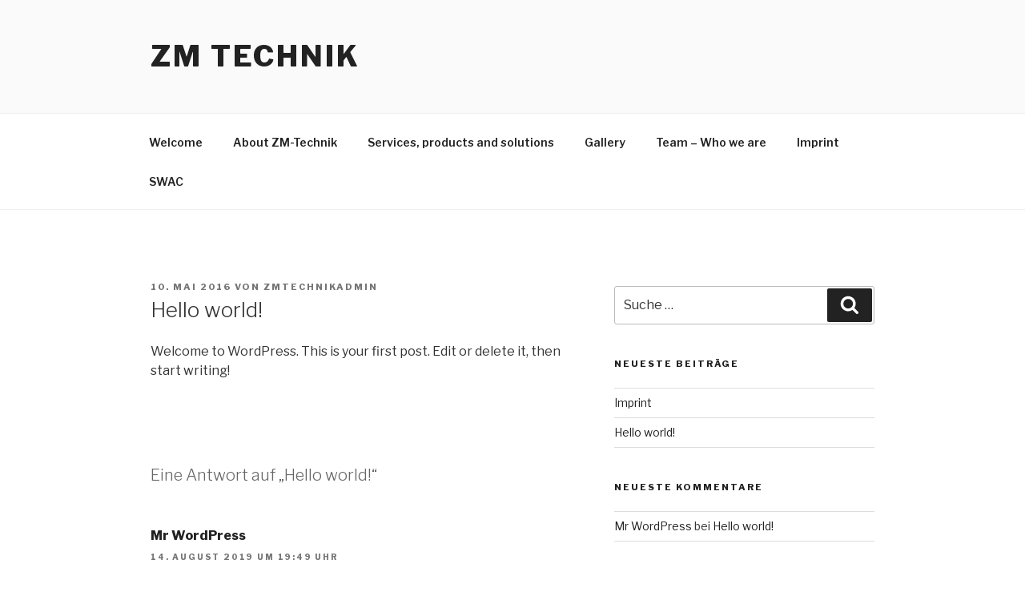

--- FILE ---
content_type: text/css
request_url: https://zm-technik.de/wp-content/uploads/elementor/css/post-288.css?ver=1697977856
body_size: 2529
content:
.elementor-kit-288{--e-global-color-primary:#6EC1E4;--e-global-color-secondary:#54595F;--e-global-color-text:#7A7A7A;--e-global-color-accent:#61CE70;--e-global-color-6bca0b2:#000000;--e-global-typography-primary-font-family:"Roboto";--e-global-typography-primary-font-weight:600;--e-global-typography-secondary-font-family:"Roboto Slab";--e-global-typography-secondary-font-weight:400;--e-global-typography-text-font-family:"Roboto";--e-global-typography-text-font-weight:400;--e-global-typography-accent-font-family:"Roboto";--e-global-typography-accent-font-weight:500;--e-global-typography-028f1f5-font-family:"Arial";--e-global-typography-028f1f5-font-size:20px;--e-global-typography-028f1f5-font-weight:400;--e-global-typography-028f1f5-line-height:30px;--e-global-typography-028f1f5-letter-spacing:0.5px;--e-global-typography-028f1f5-word-spacing:0px;--e-global-typography-48e4ac5-font-family:"Arial";--e-global-typography-48e4ac5-font-size:87px;--e-global-typography-48e4ac5-font-weight:600;--e-global-typography-48e4ac5-line-height:84px;--e-global-typography-48e4ac5-letter-spacing:1.4px;--e-global-typography-cab913e-font-family:"Arial";--e-global-typography-cab913e-font-weight:500;--e-global-typography-cab913e-line-height:22px;--e-global-typography-cab913e-letter-spacing:2.7px;--e-global-typography-bd8226c-font-family:"Arial";--e-global-typography-bd8226c-font-size:26px;--e-global-typography-bd8226c-font-weight:600;--e-global-typography-bd8226c-line-height:40px;--e-global-typography-bd8226c-letter-spacing:0.5px;--e-global-typography-bd8226c-word-spacing:0px;--e-global-typography-9cda112-font-family:"Arial";--e-global-typography-9cda112-font-size:15px;--e-global-typography-9cda112-font-weight:400;--e-global-typography-9cda112-line-height:30px;--e-global-typography-9cda112-letter-spacing:0.5px;--e-global-typography-9cda112-word-spacing:0px;}.elementor-section.elementor-section-boxed > .elementor-container{max-width:1140px;}.e-con{--container-max-width:1140px;}.elementor-widget:not(:last-child){margin-block-end:20px;}.elementor-element{--widgets-spacing:20px 20px;}{}h1.entry-title{display:var(--page-title-display);}.elementor-kit-288 e-page-transition{background-color:#FFBC7D;}@media(max-width:1024px){.elementor-section.elementor-section-boxed > .elementor-container{max-width:1024px;}.e-con{--container-max-width:1024px;}}@media(max-width:767px){.elementor-kit-288{--e-global-typography-028f1f5-font-size:18px;--e-global-typography-48e4ac5-font-size:56px;--e-global-typography-cab913e-font-size:16px;--e-global-typography-9cda112-font-size:18px;}.elementor-section.elementor-section-boxed > .elementor-container{max-width:767px;}.e-con{--container-max-width:767px;}}

--- FILE ---
content_type: text/css
request_url: https://zm-technik.de/wp-content/uploads/elementor/css/post-534.css?ver=1697977857
body_size: 9436
content:
.elementor-534 .elementor-element.elementor-element-461cb009{--display:flex;--flex-direction:column;--container-widget-width:calc( ( 1 - var( --container-widget-flex-grow ) ) * 100% );--container-widget-height:initial;--container-widget-flex-grow:0;--container-widget-align-self:initial;--align-items:stretch;--gap:20px 20px;--background-transition:0.3s;--padding-block-start:100px;--padding-block-end:100px;--padding-inline-start:100px;--padding-inline-end:100px;}.elementor-534 .elementor-element.elementor-element-461cb009:not(.elementor-motion-effects-element-type-background), .elementor-534 .elementor-element.elementor-element-461cb009 > .elementor-motion-effects-container > .elementor-motion-effects-layer{background-color:#FFFFFF;}.elementor-534 .elementor-element.elementor-element-461cb009, .elementor-534 .elementor-element.elementor-element-461cb009::before{--border-transition:0.3s;}.elementor-534 .elementor-element.elementor-element-ccf6853{text-align:center;}.elementor-534 .elementor-element.elementor-element-ccf6853 .elementor-heading-title{color:var( --e-global-color-primary );font-family:"Arial", Sans-serif;font-size:61px;font-weight:600;text-transform:none;font-style:normal;text-decoration:none;line-height:1em;letter-spacing:0px;}.elementor-534 .elementor-element.elementor-element-7d2a6c59{text-align:center;color:var( --e-global-color-secondary );font-family:"Arial", Sans-serif;font-size:16px;font-weight:300;text-transform:none;font-style:normal;text-decoration:none;line-height:1.5em;letter-spacing:0px;}.elementor-534 .elementor-element.elementor-element-7d2a6c59 > .elementor-widget-container{padding:0% 0% 0% 0%;}.elementor-534 .elementor-element.elementor-element-128d0c0 .elementor-field-group{padding-right:calc( 30px/2 );padding-left:calc( 30px/2 );margin-bottom:20px;}.elementor-534 .elementor-element.elementor-element-128d0c0 .elementor-form-fields-wrapper{margin-left:calc( -30px/2 );margin-right:calc( -30px/2 );margin-bottom:-20px;}.elementor-534 .elementor-element.elementor-element-128d0c0 .elementor-field-group.recaptcha_v3-bottomleft, .elementor-534 .elementor-element.elementor-element-128d0c0 .elementor-field-group.recaptcha_v3-bottomright{margin-bottom:0;}body.rtl .elementor-534 .elementor-element.elementor-element-128d0c0 .elementor-labels-inline .elementor-field-group > label{padding-left:0px;}body:not(.rtl) .elementor-534 .elementor-element.elementor-element-128d0c0 .elementor-labels-inline .elementor-field-group > label{padding-right:0px;}body .elementor-534 .elementor-element.elementor-element-128d0c0 .elementor-labels-above .elementor-field-group > label{padding-bottom:0px;}.elementor-534 .elementor-element.elementor-element-128d0c0 .elementor-field-group > label, .elementor-534 .elementor-element.elementor-element-128d0c0 .elementor-field-subgroup label{color:#000000;}.elementor-534 .elementor-element.elementor-element-128d0c0 .elementor-field-group > label{font-family:"Arial", Sans-serif;font-size:16px;font-weight:300;text-transform:none;font-style:normal;text-decoration:none;line-height:1.5em;letter-spacing:0px;}.elementor-534 .elementor-element.elementor-element-128d0c0 .elementor-field-type-html{padding-bottom:41px;color:#000000;font-family:"Poppins", Sans-serif;font-size:16px;font-weight:300;text-transform:none;font-style:normal;text-decoration:none;line-height:1.5em;letter-spacing:0px;}.elementor-534 .elementor-element.elementor-element-128d0c0 .elementor-field-group .elementor-field{color:#324A6D;}.elementor-534 .elementor-element.elementor-element-128d0c0 .elementor-field-group .elementor-field, .elementor-534 .elementor-element.elementor-element-128d0c0 .elementor-field-subgroup label{font-family:"Poppins", Sans-serif;font-size:16px;font-weight:300;text-transform:none;font-style:normal;text-decoration:none;line-height:1.5em;letter-spacing:0px;}.elementor-534 .elementor-element.elementor-element-128d0c0 .elementor-field-group:not(.elementor-field-type-upload) .elementor-field:not(.elementor-select-wrapper){border-color:#324A6D;border-width:1px 1px 1px 1px;border-radius:0px 0px 0px 0px;}.elementor-534 .elementor-element.elementor-element-128d0c0 .elementor-field-group .elementor-select-wrapper select{border-color:#324A6D;border-width:1px 1px 1px 1px;border-radius:0px 0px 0px 0px;}.elementor-534 .elementor-element.elementor-element-128d0c0 .elementor-field-group .elementor-select-wrapper::before{color:#324A6D;}.elementor-534 .elementor-element.elementor-element-128d0c0 .elementor-button{font-family:"Arial", Sans-serif;font-weight:600;border-style:solid;border-width:2px 2px 2px 2px;border-radius:50px 50px 50px 50px;padding:3% 13% 3% 13%;}.elementor-534 .elementor-element.elementor-element-128d0c0 .e-form__buttons__wrapper__button-next{background-color:var( --e-global-color-primary );color:#FFFFFF;border-color:var( --e-global-color-primary );}.elementor-534 .elementor-element.elementor-element-128d0c0 .elementor-button[type="submit"]{background-color:var( --e-global-color-primary );color:#FFFFFF;border-color:var( --e-global-color-primary );}.elementor-534 .elementor-element.elementor-element-128d0c0 .elementor-button[type="submit"] svg *{fill:#FFFFFF;}.elementor-534 .elementor-element.elementor-element-128d0c0 .e-form__buttons__wrapper__button-previous{background-color:var( --e-global-color-primary );color:#ffffff;}.elementor-534 .elementor-element.elementor-element-128d0c0 .e-form__buttons__wrapper__button-next:hover{background-color:#02010100;color:var( --e-global-color-primary );border-color:var( --e-global-color-primary );}.elementor-534 .elementor-element.elementor-element-128d0c0 .elementor-button[type="submit"]:hover{background-color:#02010100;color:var( --e-global-color-primary );border-color:var( --e-global-color-primary );}.elementor-534 .elementor-element.elementor-element-128d0c0 .elementor-button[type="submit"]:hover svg *{fill:var( --e-global-color-primary );}.elementor-534 .elementor-element.elementor-element-128d0c0 .e-form__buttons__wrapper__button-previous:hover{color:#ffffff;}.elementor-534 .elementor-element.elementor-element-128d0c0 .elementor-message{font-family:"Poppins", Sans-serif;font-size:16px;font-weight:300;text-transform:none;font-style:normal;text-decoration:none;line-height:1.5em;letter-spacing:0px;}.elementor-534 .elementor-element.elementor-element-128d0c0 .elementor-message.elementor-message-success{color:#324A6D;}.elementor-534 .elementor-element.elementor-element-128d0c0 .elementor-message.elementor-message-danger{color:#324A6D;}.elementor-534 .elementor-element.elementor-element-128d0c0 .elementor-message.elementor-help-inline{color:#324A6D;}.elementor-534 .elementor-element.elementor-element-128d0c0 .e-form__indicators__indicator, .elementor-534 .elementor-element.elementor-element-128d0c0 .e-form__indicators__indicator__label{font-family:"Poppins", Sans-serif;font-size:16px;font-weight:400;text-transform:capitalize;font-style:normal;text-decoration:none;line-height:1em;letter-spacing:0px;}.elementor-534 .elementor-element.elementor-element-128d0c0{--e-form-steps-indicators-spacing:20px;--e-form-steps-indicator-padding:30px;--e-form-steps-indicator-inactive-primary-color:#324A6D;--e-form-steps-indicator-inactive-secondary-color:#ffffff;--e-form-steps-indicator-active-primary-color:#467FF7;--e-form-steps-indicator-active-secondary-color:#ffffff;--e-form-steps-indicator-completed-primary-color:#467FF7;--e-form-steps-indicator-completed-secondary-color:#ffffff;--e-form-steps-divider-width:1px;--e-form-steps-divider-gap:10px;}#elementor-popup-modal-534 .dialog-message{width:640px;height:auto;}#elementor-popup-modal-534{justify-content:center;align-items:center;pointer-events:all;background-color:rgba(0,0,0,.8);}#elementor-popup-modal-534 .dialog-close-button{display:flex;}#elementor-popup-modal-534 .dialog-widget-content{box-shadow:2px 8px 23px 3px rgba(0,0,0,0.2);}@media(min-width:768px){.elementor-534 .elementor-element.elementor-element-461cb009{--content-width:605px;}}@media(max-width:1024px){.elementor-534 .elementor-element.elementor-element-461cb009{--margin-block-start:25%;--margin-block-end:0%;--margin-inline-start:0%;--margin-inline-end:0%;}.elementor-534 .elementor-element.elementor-element-ccf6853 .elementor-heading-title{font-size:65px;}.elementor-534 .elementor-element.elementor-element-7d2a6c59{font-size:14px;}.elementor-534 .elementor-element.elementor-element-128d0c0 .elementor-field-group > label{font-size:14px;}.elementor-534 .elementor-element.elementor-element-128d0c0 .elementor-field-type-html{font-size:14px;}.elementor-534 .elementor-element.elementor-element-128d0c0 .elementor-field-group .elementor-field, .elementor-534 .elementor-element.elementor-element-128d0c0 .elementor-field-subgroup label{font-size:14px;}.elementor-534 .elementor-element.elementor-element-128d0c0 .elementor-message{font-size:14px;}.elementor-534 .elementor-element.elementor-element-128d0c0 .e-form__indicators__indicator, .elementor-534 .elementor-element.elementor-element-128d0c0 .e-form__indicators__indicator__label{font-size:14px;}}@media(max-width:767px){.elementor-534 .elementor-element.elementor-element-461cb009{--margin-block-start:35%;--margin-block-end:0%;--margin-inline-start:0%;--margin-inline-end:0%;--padding-block-start:0%;--padding-block-end:0%;--padding-inline-start:5%;--padding-inline-end:5%;}.elementor-534 .elementor-element.elementor-element-ccf6853 .elementor-heading-title{font-size:48px;line-height:1em;}.elementor-534 .elementor-element.elementor-element-7d2a6c59 > .elementor-widget-container{padding:0px 0px 0px 0px;}}